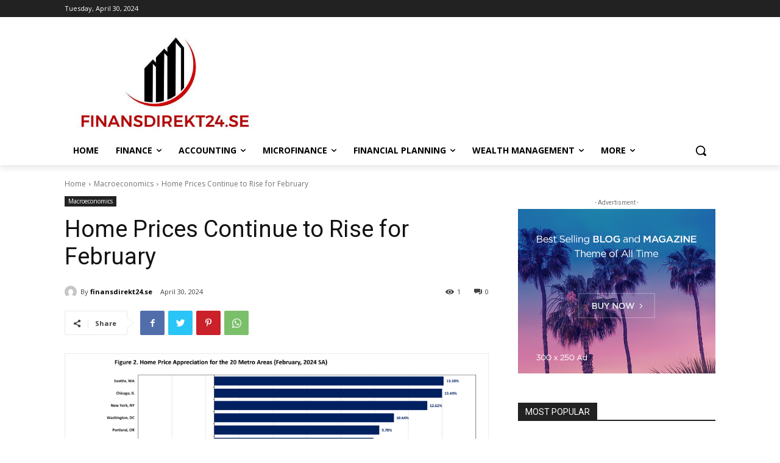

--- FILE ---
content_type: text/html; charset=utf-8
request_url: https://www.google.com/recaptcha/api2/aframe
body_size: 267
content:
<!DOCTYPE HTML><html><head><meta http-equiv="content-type" content="text/html; charset=UTF-8"></head><body><script nonce="U5W2iamQcgHIQxQmw3EqPg">/** Anti-fraud and anti-abuse applications only. See google.com/recaptcha */ try{var clients={'sodar':'https://pagead2.googlesyndication.com/pagead/sodar?'};window.addEventListener("message",function(a){try{if(a.source===window.parent){var b=JSON.parse(a.data);var c=clients[b['id']];if(c){var d=document.createElement('img');d.src=c+b['params']+'&rc='+(localStorage.getItem("rc::a")?sessionStorage.getItem("rc::b"):"");window.document.body.appendChild(d);sessionStorage.setItem("rc::e",parseInt(sessionStorage.getItem("rc::e")||0)+1);localStorage.setItem("rc::h",'1769541099764');}}}catch(b){}});window.parent.postMessage("_grecaptcha_ready", "*");}catch(b){}</script></body></html>